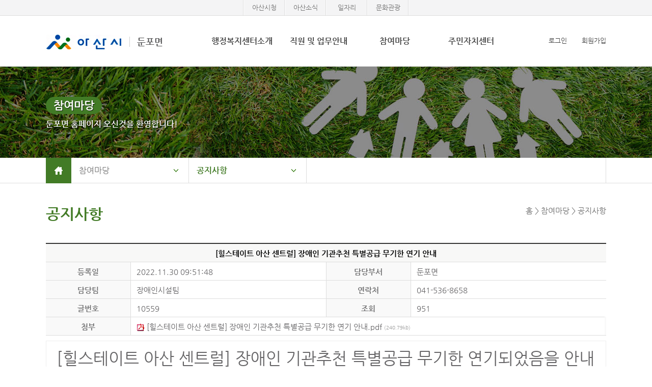

--- FILE ---
content_type: text/html;charset=UTF-8
request_url: https://www.asan.go.kr/town/dunpo/board/?tb_nm=notice&m_mode=view&pds_no=2022113009514869793&PageNo=1
body_size: 23957
content:


<!DOCTYPE html>
<html lang="ko" xml:lang="ko" >
<head>
<meta http-equiv="content-Type" content="text/html; charset=utf-8"/>
<meta http-equiv="X-UA-Compatible" content="IE=edge">
<meta name="viewport" content="width=device-width, initial-scale=1.0"> 

<title>[힐스테이트 아산 센트럴] 장애인 기관추천 특별공급 무기한 연기 안내 | 공지사항 | 아산시 둔포면</title>

<script src="/town/common/js/jquery-1.11.0.js"></script> 
<script   src="/town/common/js/CommonFunction.js"></script>
<script class="daum_roughmap_loader_script" src="/town/common/js/roughmapLoader.js"></script>
<script  src="/town/common/plugins/SmartEditor/js/HuskyEZCreator.js" ></script>
<script>
  (function(i,s,o,g,r,a,m){i['GoogleAnalyticsObject']=r;i[r]=i[r]||function(){
  (i[r].q=i[r].q||[]).push(arguments)},i[r].l=1*new Date();a=s.createElement(o),
  m=s.getElementsByTagName(o)[0];a.async=1;a.src=g;m.parentNode.insertBefore(a,m)
  })(window,document,'script','https://www.google-analytics.com/analytics.js','ga');

  ga('create', 'UA-75971986-1', 'auto');
  ga('send', 'pageview');

</script>

<link href="/town/common/css/builder.css" rel="stylesheet" type="text/css" />
<link href="/town/common/css/btns.css" rel="stylesheet" type="text/css" />


<link rel="stylesheet" type="text/css" href="/town/common/user/menu/slidebars.css">
<link rel="stylesheet" type="text/css" href="/town/common/user/css/common.css"  />



<style>
/*.visual{background-image: url('/town/common/user/img/town/visual_01.jpg');}*/
.tabNews h3.tabM01.on a{background-image: url('/town/common/user/img/town/tab1_on_06.gif');}
.tabNews h3.tabM02.on a{background-image: url('/town/common/user/img/town/tab2_on_06.gif');}
.tabNews .newsCont ul li a{background-image: url('/town/common/user/img/town/tab_li_06.gif');}
.tabNews a.plus {background-image: url('/town/common/user/img/town/tab_plus_06.gif');}
.local_nav > ul > li > a.open { background-image: url('/town/common/user/img/town/aro_open_06.gif') }
.subContent .st1{background-image: url('/town/common/user/img/town/st_06.png')}
.hisList dl,
.hisList dl dt{background-image: url('/town/common/user/img/town/his_d_06.gif')}

.markerList li.on span.bx,
.tabNews a.plus,
.tabNews h3.on,
.tabNews .newsCont{ border-color: #427B26;}
#article{ border-top-color: #427B26;}

.tabNews .newsCont ul li a:hover,
.tabNews h3.on a,
#gnb a.tm.on,
#gnb a.tm:hover,
#gnb li:hover  a.tm,
#gnb div.subnav a:hover,
#gnb div.subnav a.on,
/*.markerList li.on a span,*/
/*.visual #gatePole p b,*/
/*.subTop b,*/
.subPageTitle h2,
.subContent .st1,
table.classic.tone tbody th,
.local_nav > ul > li:last-child > a,
.local_nav_deps li a.now {color:#427B26; }

.local_nav_deps,
.subContent .st1{border-bottom-color: #427B26;}

.header .userBtn,
.header .sb_open,
#all_menu ul li h3,
.iconBox,
.local_nav a.loc_home,
.subTop p b,
table.classic.tone thead th,
.hisList dl dt em,
.visual #gatePole p b,
a.goTop{background-color: #427B26;} 

/*.subTop b{color:#55a92c}*/
</style>



<script src="/town/common/user/js/nav.js"></script>

<!--[if lt IE 9]>
<script src="/town/common/user/js/respond.src.js"></script>
<![endif]-->
<script src="/town/common/js/jquery-ui.js"></script>																
<link href="/town/common/css/jquery_cal_ui.css" rel="stylesheet" type="text/css" />
<script>
(function ($) {//
 
	$(function() {
		$( ".s_date" ).datepicker({
		showButtonPanel: true,
		dateFormat:"yy-mm-dd",
		changeMonth: true,
		changeYear: true,
		showOtherMonths: true,
		selectOtherMonths: false
		});

	$('.numChk').keyup(function(e) {
			$(this).val($(this).val().replace(/[^0-9,]/gi,""));
	 });

	$(".next_input").keyup (function () {
		$(this).val($(this).val().replace(/[^0-9,]/gi,""));
				var charLimit = $(this).attr("maxlength");
				if (this.value.length >= charLimit) {
						$(this).next().focus();
						return false;
				}
		});

	});

})(jQuery);

</script>
<!-- magnific-popup -->
<script src="/town/common/js/modal/jquery.magnific-popup.js"></script>
<link rel="stylesheet" href="/town/common/js/modal/magnific-popup.css"> 
<!-- magnific-popup -->
</head>
<body>

<script type="text/javascript">

	var token = '';

 	$(document).ready(function(){
		
 		if( token != '' ) {
 			
 			var policy = '';
 	 		if( policy != '' && policy != 'none' ) {
 	 			var objPolicy = JSON.parse( policy );
 	 			
 	 			var atmc_logout_yn = objPolicy.atmc_logout_yn;
 	 			var atmc_logout_time = objPolicy.atmc_logout_time;
 	 			var login_dup_yn = objPolicy.login_dup_yn;
 	 			
 	 			if( atmc_logout_yn == 'Y' ) {
 	 				fnAutoLogout( atmc_logout_time );
 	 			}

 	 			if( login_dup_yn == 'Y' ) {
 	 				fnLoginDupCheck();
 	 			}
 	 		}
 		}
	});

 	function fnAutoLogout( atmc_logout_time ) {
		$('#autologout').show();
			
		Countdown.start(atmc_logout_time, function() {
			procLogout();
			alert( '일정시간(' + atmc_logout_time + '분)동안 이용이 없어 자동로그아웃 되었습니다.' );
			location.href = '/passni/sso/spLogout.php';
		}, 'countdown');
	}

	function fnLoginDupCheck() {

		$.ajax({
			url: '/passni/sso/spUserCheck.php',
			type: 'post',
			data: '',
			dataType: 'text',
			async: false,
			success: function (responseData)
			{
				var data = responseData.trim();
				
				if( data != '' ) {
					procLogout();
					
					if( data == 'none' ) {
						alert( '로그아웃 되었습니다.' );
						
					} else {
						alert( '[' + data + '] IP에서 접속하여 로그아웃 되었습니다.' );
					}
					
					location.href = '/passni/sso/spLogout.php';
				}
			},
			error: function(xhr, error, thrown)
			{
				alert(xhr + '-' + error + '-' + thrown);
			}
		});
		
		return;
	}

	function procLogout() {
		$.ajax({
			url: '/passni/sso/spLogoutLog.php',
			type: 'post',
			async: false
		});
	}
	
	function fnLogin() {
		
		$('form[name=loginForm]').attr('action', '/passni/sso/spLogin.php').submit();
	}
	
	function fnLogout() {
		
		if( token != '' ) {
			if( confirm( '로그아웃 하시겠습니까?' ) ) {
				location.href = '/passni/sso/spLogout.php?sso_site_url=town&sso_site_url2=dunpo';
			}
		
		} else {
			alert( '로그인 이후 실행하여 주십시요.' );
		}
	}
	
	function fnSSO( url ) {
		
		if( token != '' ) {
			$('form[name=ssoForm]').attr('action', url).submit();
		
		} else {
			alert( '로그인 이후 실행하여 주십시요.' );
		}
	}

	function fnCSLogin( tar_agt_id, pni_token ) {
		
		executeClientSSO( tar_agt_id, pni_token, 'https://sso.asan.go.kr/sso/usr/client/login' );
	}

	function fnUserInfo() {
		
		location.href = 'userInfo.php';
	}
	
	function fnLoginCheck() {
		
		location.href = 'loginCheck.php';
	}
	
	function fnPolicyInfo() {
		
		location.href = 'policyInfo.php';
	}
	
	function fnAgentList() {
		
		location.href = 'agentList.php';
	}

	function fnPwdChange() {
		
		if( token != '' ) {
			var width = 800;
			var height = 490;
			
			var popid = window.open('', 'pop_change_pwd', 'width=' + width + ', height=' + height);
			
			$('#pname').val( 'loginAfter' );
			$('#link_type').val( 'pwChangePop' );
			
			$('form[name=selfPageForm]').attr('target', 'pop_change_pwd');
			$('form[name=selfPageForm]').attr('action', '/passni/sso/spSelfPage.php').submit();

			if ( popid )
			{
				popid.focus();
			}
		
		} else {
			alert( '로그인 이후 실행하여 주십시요.' );
		}
	}
	function fnLoginBeforeSelfPage( link_type ) {
		
		$('#pname').val( 'loginBefore' );
		$('#link_type').val( link_type );
		$('form[name=selfPageForm]').attr('action', '/passni/sso/spSelfPage.php').submit();
	}
	
	function fnLoginAfterSelfPage( link_type ) {
		
		$('#pname').val( 'loginAfter' );
		$('#link_type').val( link_type );
		$('form[name=selfPageForm]').attr('action', '/passni/sso/spSelfPage.php').submit();
	}
	
</script>

<form name="loginForm" id="loginForm" method="post" action="">
		<input type="hidden" name="sso_site_url" value="town" />	<!-- 추가 파라미터가 있을 경우 -->
		<input type="hidden" name="sso_site_url2" value="dunpo" />	<!-- 추가 파라미터가 있을 경우 -->
	</form>
	
	<form name="ssoForm" id="ssoForm" target="_blank" method="post" action="">
		<input type="hidden" name="pni_token" value="" />	<!-- 토큰 -->
	</form>
	
	<form name="selfPageForm" id="selfPageForm" method="post" action="">
		<input type="hidden" name="pname" id="pname" />
		<input type="hidden" name="link_type" id="link_type" />
	</form>


<div class="skip">
	<a href="#skip" onclick="document.getElementById('skip').tabIndex = -1;document.getElementById('skip').focus();return false;">메뉴건너뛰기</a>
</div>
<div class="pc" id="home">
	<div id="sb-site" >
		<div  class="container">		
			<div class="topBar  desk_o">
				<div class="topNav ">
					<a href="https://www.asan.go.kr/" target="_blank"  title="새창열림">아산시청</a>
					<a href="https://www.asan.go.kr/news/" target="_blank"  title="새창열림">아산소식</a>
					<a href="https://www.asan.go.kr/job/"  target="_blank"  title="새창열림">일자리</a>
					<a href="https://www.asan.go.kr/tour/"  target="_blank"  title="새창열림">문화관광</a>					
				</div>
			</div>
			<!-- header // -->
				
			<div class="header">
				<div class="head_wrap">
					<div class="head_body">
						<h1 class="topLogo" ><a href="/town/dunpo/"><img src="/town/common/user/img/common/top_logo.gif" alt="아산시"><span> 둔포면</span></a></h1>
						<div class="topUser desk_o">

																<a href="javascript:fnLogin();"  >로그인</a>
									<a href="javascript:fnLoginBeforeSelfPage( 'userRegist' );" >회원가입</a>	
													
										
						</div>
						<div class="frt  desk_x">
					
														<a   href="javascript:fnLogin();" class="userBtn" >로그인</a>
														<span  class="sb_open sb-toggle-right" >전체메뉴</span >
						
						</div>


						<div id="gnb" class="gnb">
							<ul>
													<li class="menu1">
								<h3><a href="/town/dunpo/node/?menu=010100" class="tm">행정복지센터소개</a></h3>
								<div class="subnav">
									<ul>
										<li><a href="/town/dunpo/node/?menu=010100">소개 및 연혁</a></li>
										<li><a href="/town/dunpo/node/?menu=010200">관내 기관 안내</a></li>
										<li><a href="/town/dunpo/node/?menu=010300">찾아오시는길</a></li>
									</ul>
								</div>
							</li>
							<li class="menu2">
								<h3><a href="/town/dunpo/node/?menu=020100" class="tm">직원 및 업무안내</a></h3>
								<div class="subnav">
									<ul>
										<li><a href="/town/dunpo/node/?menu=020100">직원 및 업무안내</a></li>
									</ul>
								</div>
							</li>
							<li class="menu3">
								<h3><a href="/town/dunpo/board/?tb_nm=notice" class="tm">참여마당</a></h3>
								<div class="subnav">
									<ul>
										<li><a href="/town/dunpo/board/?tb_nm=notice">공지사항</a></li>
										<li><a href="/town/dunpo/board/?tb_nm=data">마을소식</a></li>
																														<li><a href="/town/dunpo/board/?tb_nm=wanted">읍면동에 바란다</a></li>
									</ul>
								</div>
							</li>
							
							<li class="last">
								<h3>
								<!-- 										<a href="/town/dunpo/node/?menu=040100" class="tm">행정복지센터</a>
									 -->
									<a href="/town/dunpo/node/?menu=040100" class="tm">주민자치센터</a>
								</h3>
								<div class="subnav">
									<ul>										
										<li><a href="/town/dunpo/node/?menu=040100">주민자치센터 소개</a></li>
										<li><a href="/town/dunpo/board/?tb_nm=program">운영프로그램</a></li>
																					<li class="last1"><a href="/town/dunpo/board/?tb_nm=tbl_rac">주민자치회</a></li>
																			</ul>
								</div>
							</li>									

							</ul>
						</div><!-- end gnb -->						
					</div><!-- end head_body -->
				</div><!-- end head_wrap -->
				<div class="head_bg"></div>
				<script>	
				gnb();	
				</script>
			</div>			
			<!-- // header  end -->			
			<!-- contentArea// -->	
			<div class="contentArea" >
				<div class="subTop sub_3">
					<div class="wrapper">
						<p>
							<b>참여마당</b><br>
							둔포면 홈페이지 오신것을 환영합니다!
						</p>
					</div>
				</div>	
				<div class="locBar">
						
					<div class="local_nav wrapper ">
						<a href="/town/dunpo/" class="loc_home">홈</a>
						<ul class="locWrap">
							<li class="local_2deps ">
								<a href="javascript:;" class="open" title="공지사항 하위메뉴">참여마당<em class="hide">열기</em></a>
								<ul class="local_nav_deps" >
									<li><a href="/town/dunpo/node/?menu=010100" >사무소소개</a></li>
									<li><a href="/town/dunpo/node/?menu=020100" >직원 및 업무안내</a></li>
									<li><a href="/town/dunpo/board/?tb_nm=notice"  class="now">참여마당</a></li>
									<li><a href="/town/dunpo/node/?menu=040100" >
									<!-- 									행정복지센터
									 -->
									주민자치센터
									</a></li>
								</ul>
							</li>

							<li class="local_3deps">
								<a href="javascript:;" class="open" title="공지사항 하위메뉴">공지사항<em class="hide">열기</em></a>
								<ul class="local_nav_deps">
															
									
									<li><a href="/town/dunpo/board/?tb_nm=notice"  class="now">공지사항</a></li>
									<li><a href="/town/dunpo/board/?tb_nm=data" >마을소식</a></li>
																		<li><a href="/town/dunpo/board/?tb_nm=wanted" >읍면동에 바란다</a></li>
																									</ul>
							</li>
						</ul>									
					</div>
				</div>
				<div id="skip"></div>
				<div class="wrapper subContent">
					<div class="subPageTitle">
						<h2>공지사항</h2>
						<div class="subPageLocation">홈  &gt; 참여마당 &gt; 공지사항 </div>
					</div>

<div class="pageContent">
	<div class="bbs"><script language="javascript">
//〓〓〓〓〓〓〓〓〓〓〓〓〓〓〓〓〓〓〓〓〓〓〓〓〓〓〓〓〓〓〓〓〓〓〓〓〓〓〓〓〓〓〓〓〓〓〓〓〓〓〓〓〓〓〓〓〓〓〓〓〓〓〓〓〓〓〓〓〓〓〓〓
// 이미지 리사이징
//〓〓〓〓〓〓〓〓〓〓〓〓〓〓〓〓〓〓〓〓〓〓〓〓〓〓〓〓〓〓〓〓〓〓〓〓〓〓〓〓〓〓〓〓〓〓〓〓〓〓〓〓〓〓〓〓〓〓〓〓〓〓〓〓〓〓〓〓〓〓〓〓
function img_ReSize(img_id){
	var imgWidth =  document.getElementById("print_img_"+img_id).width

	if(imgWidth > 880){
		document.getElementById("print_img_"+img_id).width = 880;
	}
}
//〓〓〓〓〓〓〓〓〓〓〓〓〓〓〓〓〓〓〓〓〓〓〓〓〓〓〓〓〓〓〓〓〓〓〓〓〓〓〓〓〓〓〓〓〓〓〓〓〓〓〓〓〓〓〓〓〓〓〓〓〓〓〓〓〓〓〓〓〓〓〓〓
</script>

<div class="viewForm">
	<h3><span>[힐스테이트 아산 센트럴] 장애인 기관추천 특별공급 무기한 연기 안내</span></h3>
	<div class="articleTop">
		<dl class="part2">
						<dt>
				등록일
			</dt>
			<dd> 2022.11.30 09:51:48 </dd>

						<dt>
				담당부서
			</dt>
			<dd>둔포면</dd>
			
						<dt>
				담당팀
			</dt>
			<dd>장애인시설팀 </dd>
			
						<dt>
				연락처
			</dt>
			<dd>041-536-8658 </dd>
			
			<dt>
				글번호
			</dt>
			<dd> 10559 </dd>
			<dt>
				조회
			</dt>
			<dd> 951 </dd>



		<!--첨부-->
					<dt>
				첨부
			</dt>
			<dd class="wide">
							<a href="download.php?tb_nm=notice&m=1&idx_nm=pds_no&pds_no=2022113009514869793"><img src="/town/common/img/icon/icon_pdf.gif" border=0  align="absmiddle" alt="[힐스테이트 아산 센트럴] 장애인 기관추천 특별공급 무기한 연기 안내.pdf" > [힐스테이트 아산 센트럴] 장애인 기관추천 특별공급 무기한 연기 안내.pdf				<span class="stxt2">(240.79kb)</span></a> &nbsp;
							</dd>
				</dl>

	</div>

	<div class="articleBody">
		<div class="userContents">
		<p><span style="font-size: 24pt;">[힐스테이트 아산 센트럴] 장애인 기관추천 특별공급 무기한 연기되었음을 안내드립니다.</span>&nbsp;</p>		</div>
	</div>

		<div class='codeView01' style='background: rgb(255, 255, 255); margin: 5px 0px 0px; padding: 30px 30px 30px 260px; border: 1px solid rgb(219, 219, 219); border-image: none; color: rgb(41, 41, 41); font-size: 12px; font-weight: bold; position: relative;'><img style='left: 20px; top: 12%; width: auto; height: 54px; vertical-align: middle; position: absolute;' alt='공공누리 4유형' src='//www.kogl.or.kr/open/web/images/images_2014/codetype/new_img_opencode4.jpg'> 아산시에서 창작된 저작물은 공공누리 " 제4유형:출처표시+상업적 이용금지+변경금지 " 조건에 따라 이용할 수 있습니다.</div>
	<br>
	
	
		
	<div class="operator right">
				<span class="inputBtn"><a href="?tb_nm=notice&PageNo=1">목록</a></span> 
	</div>
</div>	</div>
</div>


				</div><!-- //sub e -->

				<!-- footer -->
				<a href="#home" class="goTop " title="위로가기">위로가기</a>

				<div class="footer ">
					<div class="wrapper">
						<div class="flt">
							
							<div class="footCopy">
								<p>
								(31403) 충남 아산시 둔포면 둔포면로33(둔포면 행정복지센터)<br>
TEL : 총무팀 041)537-3651 / 복지행정팀 041)537-3119 / <br>
         찾아가는보건복지팀 041)536-8422 / 민원팀 041)537-3618 / <br>
         산업개발팀 041)537-3122 | FAX : 041)537-3659<!-- (31512) 충남 아산시 시민로 456 아산시콜센터 1422-42  -->
								</p>
								<p>ⓒ ASAN-SI, ALL RIGHTS RESERVED. </p>
							</div>
						</div><!-- familySite -->
						<div class="familySite">
							<div  class="box_show_area" >
								<div class="btn_show" ><button>관련사이트<span>열기</span></button></div>
								<div  class="box_show" >
									<ul>
																							<li><a href="/town/yeomchi/" target="_blank"  title="새창열림">염치읍 </a></li>
																							<li><a href="/town/baebang/" target="_blank"  title="새창열림">배방읍 </a></li>
																							<li><a href="/town/songak/" target="_blank"  title="새창열림">송악면 </a></li>
																							<li><a href="/town/tangjeong/" target="_blank"  title="새창열림">탕정면 </a></li>
																							<li><a href="/town/eumbong/" target="_blank"  title="새창열림">음봉면 </a></li>
																							<li><a href="/town/dunpo/" target="_blank"  title="새창열림">둔포면 </a></li>
																							<li><a href="/town/youngin/" target="_blank"  title="새창열림">영인면 </a></li>
																							<li><a href="/town/inju/" target="_blank"  title="새창열림">인주면 </a></li>
																							<li><a href="/town/seonjang/" target="_blank"  title="새창열림">선장면 </a></li>
																							<li><a href="/town/dogo/" target="_blank"  title="새창열림">도고면 </a></li>
																							<li><a href="/town/sinchang/" target="_blank"  title="새창열림">신창면 </a></li>
																							<li><a href="/town/onyang1/" target="_blank"  title="새창열림">온양1동 </a></li>
																							<li><a href="/town/onyang2/" target="_blank"  title="새창열림">온양2동 </a></li>
																							<li><a href="/town/onyang3/" target="_blank"  title="새창열림">온양3동 </a></li>
																							<li><a href="/town/onyang4/" target="_blank"  title="새창열림">온양4동 </a></li>
																							<li><a href="/town/onyang5/" target="_blank"  title="새창열림">온양5동 </a></li>
																							<li><a href="/town/onyang6/" target="_blank"  title="새창열림">온양6동 </a></li>
											 
									</ul>
								</div>
							</div>
						</div><!-- familySite end -->
					</div>
				</div><!-- // footer  end -->
			</div><!-- // contentArea  end -->
		</div><!-- //container end -->
	</div><!-- //sb-site end -->	
	<div class="skip">
		<a href="#skip" >메뉴건너뛰기</a>
	</div>
	<div class="sb-slidebar sb-right" aria-hidden="true" >
		<div id="all_menu">
			<div class="all_menu_top">
								<a   href="https://www.asan.go.kr/town/dunpo/user/?m_mode=login" class="topOut in" >로그인</a>
								<span class="sb-close" title="닫기">닫기</span>
			</div>
			<div class="topNav ">
				<a href="http://www.asan.go.kr/" target="_blank"  title="새창열림">아산시청</a>
				<a href="http://www.asan.go.kr/news/" target="_blank"  title="새창열림">아산뉴스</a>
				<a href="http://www.asan.go.kr/job/"  target="_blank"  title="새창열림">일자리</a>
				<a href="http://www.asan.go.kr/culture/"  target="_blank"  title="새창열림">문화관광</a>					
			</div>
			<ul>	
				<li>
					<ul class="cols3 sns3">
					
															<li><a href="https://www.asan.go.kr/town/dunpo/user/?m_mode=login"  class="sns_1" >로그인</a></li>
									<li><a href="http://sso.asan.go.kr:8080/sso/user/im/imMember01.im?memberActionType=1&amp;SP_ID=asanHompNew&amp;SP_INIT_URL=http://www.asan.go.kr/town/dunpo/user/?m_mode=login" class="sns_3" >회원가입</a></li>
													
					</ul>
				</li>
											<li class="menu1">
								<h3><a href="/town/dunpo/node/?menu=010100" class="tm">행정복지센터소개</a></h3>
								<div class="subnav">
									<ul>
										<li><a href="/town/dunpo/node/?menu=010100">소개 및 연혁</a></li>
										<li><a href="/town/dunpo/node/?menu=010200">관내 기관 안내</a></li>
										<li><a href="/town/dunpo/node/?menu=010300">찾아오시는길</a></li>
									</ul>
								</div>
							</li>
							<li class="menu2">
								<h3><a href="/town/dunpo/node/?menu=020100" class="tm">직원 및 업무안내</a></h3>
								<div class="subnav">
									<ul>
										<li><a href="/town/dunpo/node/?menu=020100">직원 및 업무안내</a></li>
									</ul>
								</div>
							</li>
							<li class="menu3">
								<h3><a href="/town/dunpo/board/?tb_nm=notice" class="tm">참여마당</a></h3>
								<div class="subnav">
									<ul>
										<li><a href="/town/dunpo/board/?tb_nm=notice">공지사항</a></li>
										<li><a href="/town/dunpo/board/?tb_nm=data">마을소식</a></li>
																														<li><a href="/town/dunpo/board/?tb_nm=wanted">읍면동에 바란다</a></li>
									</ul>
								</div>
							</li>
							
							<li class="last">
								<h3>
								<!-- 										<a href="/town/dunpo/node/?menu=040100" class="tm">행정복지센터</a>
									 -->
									<a href="/town/dunpo/node/?menu=040100" class="tm">주민자치센터</a>
								</h3>
								<div class="subnav">
									<ul>										
										<li><a href="/town/dunpo/node/?menu=040100">주민자치센터 소개</a></li>
										<li><a href="/town/dunpo/board/?tb_nm=program">운영프로그램</a></li>
																					<li class="last1"><a href="/town/dunpo/board/?tb_nm=tbl_rac">주민자치회</a></li>
																			</ul>
								</div>
							</li>									
			</ul>

		</div>
	</div>


	<script src="/town/common/user/menu/slidebars.min.js"></script>
</div>
<script type="text/javascript" src="/town/common/js/countdown.js"></script>
<script type="text/javascript" src="/town/common/js/passninx-client-4.0.js"></script>
</body>
</html>

				
							
							
		

--- FILE ---
content_type: text/css
request_url: https://www.asan.go.kr/town/common/user/menu/slidebars.css
body_size: 2593
content:
/* Slidebars 0.10.2 (http://plugins.adchsm.me/slidebars/) written by Adam Smith (http://www.adchsm.me/) released under MIT License (http://plugins.adchsm.me/slidebars/license.txt) */

#sb-site,
.sb-site-container,
.sb-slidebar,
body,
html {
    margin: 0;
    padding: 0;
    -webkit-box-sizing: border-box;
    -moz-box-sizing: border-box;
    box-sizing: border-box
}
body,
html {
    width: 100%;
    /*overflow-x: hidden*/
}
html {
    height: 100%
}
body {
    min-height: 100%;
    height: auto;
    position: relative
}
html.sb-scroll-lock.sb-active:not(.sb-static) {
    overflow: hidden
}
#sb-site,
.sb-site-container {
    width: 100%;
    position: relative;
    z-index: 1;
    background-color: #fff
}
.sb-slidebar {
    height: 100%;
	overflow: hidden;
    overflow-y: auto;
    position: fixed;
    top: 0;
    z-index: 0;
    display: none;
    background-color: #252525;
    -webkit-transform: translate(0px);
	box-shadow: 10px 0 80px  30px rgba(0,0,0,0.4);
}
.sb-left {
    left: -2px
}
.sb-right {
    right: 0
}
.sb-slidebar.sb-static,
html.sb-static .sb-slidebar {
    position: absolute
}
.sb-slidebar.sb-active {
    display: block
}
.sb-style-overlay {
    z-index: 9999
}
.sb-momentum-scrolling {
    -webkit-overflow-scrolling: touch
}
.sb-slidebar {
    width: 30%
}
.sb-width-thin {
    width: 15%
}
.sb-width-wide {
    width: 45%
}
@media (max-width: 480px) {
    .sb-slidebar {
        width: 85%
    }
    .sb-width-thin {
        width: 55%
    }
    .sb-width-wide {
        width: 85%
    }
}
@media (min-width: 481px) {
    .sb-slidebar {
        width: 60%
    }
    .sb-width-thin {
        width: 40%
    }
    .sb-width-wide {
        width: 70%
    }
}
@media (min-width: 768px) {
    .sb-slidebar {
        width: 50%;
		position:absolute;
    }
    .sb-width-thin {
        width: 25%
    }
    .sb-width-wide {
        width: 55%
    }
}
@media (min-width: 992px) {
    .sb-slidebar {
        width: 50%
    }
    .sb-width-thin {
        width: 15%
    }
    .sb-width-wide {
        width: 45%
    }
}
@media (min-width: 1200px) {
    .sb-slidebar {
        width: 30%;

    }
    .sb-width-thin {
        width: 5%
    }
    .sb-width-wide {
        width: 35%
    }
}
#sb-site,
.sb-site-container,
.sb-slide,
.sb-slidebar {
    -webkit-transition: -webkit-transform 400ms ease;
    -moz-transition: -moz-transform 400ms ease;
    -o-transition: -o-transform 400ms ease;
    transition: transform 400ms ease;
    -webkit-transition-property: -webkit-transform, left, right;
    -webkit-backface-visibility: hidden
}
.sb-hide {
    display: none
}

--- FILE ---
content_type: text/css
request_url: https://www.asan.go.kr/town/common/user/css/layout.css
body_size: 38704
content:
@charset "utf-8";
/*.modal{display: none;}*/
body { background: #FFF; }
/*********
mobile y/N
**********/
.m_header { display: none; }
#all_menu { display: none; }
.pc { min-width: 1100px; }
/****************
common layout
***************/
.wrapper { margin: 0 auto; width: 100%; max-width: 1100px; }
.wrapper:after { content: ''; clear: both; display: block; }
/****************
common footer
***************/
a.goTop { width: 80px; height: 80px; border-radius: 50%; background: #03f url('../img/common/go_top.png') center no-repeat; position: fixed; bottom: 10px; right: 10px; cursor: pointer; display: none; text-indent: -999em; z-index: 999; }
.footer { position: relative; padding-bottom: 25px; margin-top: 0; padding-top: 25px; background-color: #2a2a2b; border-top: solid 1px #393939; }
.footer .footCopy p { color: #FFF; line-height: normal; font-size: 13px; padding-bottom: 5px; }
.footer .footCopy p:last-child { color: #CCC; text-transform: uppercase; font-size: 12px; }
.footer .footCopy .long span{display: block;margin-bottom: 10px;}
.familySite { position: relative; float: right; margin-top: 0px; line-height: 100%; }
.box_show_area { width: 245px; height: 38px; background-color: #fff; line-height: 100%; }
.box_show_area .btn_show { position: relative; display: block; cursor: pointer; z-index: 2; line-height: 38px; height: 38px; color: #222; padding-right: 40px; padding-left: 0px; }
.box_show_area .btn_show button { display: block; width: 208px; line-height: 38px; text-align: left; padding-left: 10px; }
.box_show_area .btn_show span { display: block; position: absolute; top: -1px; right: -1px; width: 38px; background: #000 url('../img/common/aro_up.gif') center 45% no-repeat; cursor: pointer; z-index: 7; line-height: 0px; height: 40px; text-indent: -999em; color: #FFF; }
.box_show_area .box_show { width: auto; height: auto; padding: 0 0; position: absolute; z-index: 1; bottom: 38px; left: 0; right: 0; display: none; border: solid 1px #CCC; border-bottom: none; }
.box_show_area .box_show ul { }
.box_show_area .box_show li { border-bottom: solid 1px #CCC; }
.box_show_area .box_show li a { padding-left: 8px; line-height: 37px; display: block; height: 37px; background: #f0f0f1; color: #676768; transition: all 0.25s ease-out; }
.box_show_area .box_show li a:hover { background: #fff; color: #000; }
/****************
topBar
***************/
.topBar { border-bottom: 1px solid #DDD; background-color: #f4f4f5; }
.topNav { overflow: hidden; margin: 0 auto; width: 324px; border-left: solid 1px #DDD; border-right: solid 1px #FFF; }
.topNav a { display: block; line-height: 30px; border-right: solid 1px #ddd; color: #767676; border-left: solid 1px #FFF; width: 79px; text-align: center; font-size: 0.867em; float: left; }
.topNav a:hover { color: #18b5d6; font-weight: 600; }
/****************
header
***************/
.header { height: 99px; background-color: #FFF; }
.header:after { display: block; clear: both; content: '' }
.header .frt { display: none; }
.topLogo { position: absolute; z-index: 40; top: 0; left: 0; }
.topLogo a { display: block; height: 99px; line-height: 99px; vertical-align: middle; }
.topLogo img { display: inline-block; text-align: left; font-size: 0; line-height: 99px; vertical-align: middle; }
.topLogo span { display: inline-block; vertical-align: middle; margin-left: 15px; padding-left: 14px; line-height: normal; font-size: 18px; font-weight: 600; color: #565657; border-left: 1px solid #cfcfcf; }
.topUser { position: absolute; top: 0; right: 0; z-index: 31; overflow: hidden; width: 185px; text-align: right; padding-top: 34px; }
.topUser a { display: inline-block; padding: 0 0 0 25px; line-height: 30px; color: #444; text-align: right; font-size: 13px; }
div.head_wrap { width: 100%; position: absolute; left: 0px; top: 31px; z-index: 28; height: 99px; min-width: 1100px; padding-top: 0px; }
div.head_body { margin: 0 auto; height: 99px; position: relative; width: 1100px; border: 0px solid #f00; }
div.head_bg { position: absolute; width: 100%; margin: 0px auto 0; z-index: 1; height: 0px; border-top: 0; left: 0; top: 130px; background: #fff; border-top: 1px solid #d0d0d0; border-bottom: none; }
div.head_bg.on { border-top: solid 1px #d0d0d0; border-bottom: solid 1px #ccc; background: #eee; background: rgba(245,245,245,0.95); box-shadow: 0 5px 5px rgba(0,0,0,0.3) }
#gnb { position: absolute; right: 0; left: 0px; top: 0; z-index: 30; height: 99px; padding-left: 310px; padding-right: 190px; overflow: visible; width: 600px; background: #FFF; border-bottom: 1px solid #d0d0d0; }
#gnb ul { padding: 0 0px; width: auto; }
#gnb ul.on { height: 242px; } /* menu + subnav */
#gnb li { display: block; }
#gnb ul.on li.menu1,
#gnb ul.on li.menu2,
#gnb ul.on li.menu3,
#gnb ul.on li.menu4,
#gnb ul.on li.last { height: 242px; }
#gnb li.menu1,
#gnb li.menu2,
#gnb li.menu3,
#gnb li.menu4,
#gnb li.last { float: left; position: relative; width: 25%; overflow: hidden; }
#gnb a.tm { display: block; height: 99px; color: #444; font-size: 16px; line-height: 99px; position: relative; text-align: center; font-weight: 600; padding: 0; }
#gnb a.tm.on,
#gnb a.tm:hover { color: #03f; }
#gnb div.subnav { display: none; position: absolute; top: 99px; left: 0px; z-index: 31; border-left: 0; bottom: 0; width: 100%; border-left: solid 1px #d0d0d0; height: auto; }
#gnb div.subnav ul { height: auto; padding-top: 10px; width: auto; text-align: center; }
#gnb div.subnav ul li { width: auto; float: none; height: auto; min-width: 100%; }
#gnb li.menu1 div.subnav { }
#gnb li.last div.subnav { border-right: solid 1px #d0d0d0; width: 148px; }
#gnb div.subnav a { line-height: 32px; display: block; font-size: 14px; height: 32px; color: #666; }
#gnb div.subnav a:hover,
#gnb div.subnav a.on { color: #03f; font-weight: bold; }
#gnb li:hover div.subnav { background: #FFF; }
#gnb li:hover a.tm { color: #03f; }
a.lnk { position: absolute; display: block; top: 0; left: 0; right: 0; bottom: 0; text-indent: -999em; }
a.lnk:focus { border: 1px solid #ff0; }
/****************
index
***************/
/* visual  */
.visual { height: 537px; background-color: #efefef; background-repeat: no-repeat; background-position: center 0; z-index: 0; }
.visual .wrapper { position: relative; height: 537px; z-index: 0; }
.visual #gate { display: none; }
.visual #gate img { display: none }
.visual #gatePole { width: 37.77%; background-color: #333; background-color: rgba(0,0,0,0.8); position: absolute; top: 0; left: 0; bottom: 0; z-index: 1; color: #FFF; }
.visual #gatePole i { display: block; margin: 121px auto 35px; background: url('../img/common/gate_icon.png') no-repeat center 0; width: 170px; height: 170px; }
.visual #gatePole p { font-size: 1.3em; color: #fff; text-align: center; padding: 0 30px; line-height: 150%; }
.visual #gatePole p b { display: inline-block; color: #FFF !important; padding: 0 7px; background-color: #03f; font-weight: 600; }
.visual #gatePole p em { display: inline-block; font-style: normal; background-color: #000; border-radius: 2.5em; font-size: 0.875em; margin-top: 10px; letter-spacing: -1.2px; padding: 0 10px; }
 @keyframes slideInFromLeft { 0% {
transform: translateX(-120%);
}
60% {
transform: translateX(5%);
}
100% {
transform: translateX(0);
}
}
.visual #gatePole { animation-duration: 0.5s; /* the duration of the animation */ animation-timing-function: ease-out; /* how the animation will behave */ animation-delay: 0s; /* how long to delay the animation from starting */ animation-iteration-count: 1; /* how many times the animation will play */ animation-name: slideInFromLeft; /* the name of the animation we defined above */ }
.mainWrap { padding: 19px 0; }
/* tabNews */
.tabNews { float: left; width: 530px; }
.tabNews { position: relative; overflow: hidden; padding-top: 58px; }
.tabNews h3 { position: absolute; top: 0px; left: 0; z-index: 2; font-weight: 600; border-top: 1px solid #d0d0d0; border-right: 1px solid #d0d0d0; border-left: 1px solid #d0d0d0; }
.tabNews h3 a { display: block; line-height: 57px; height: 57px; color: #606061; text-align: left; padding-left: 54px; width: 94px; font-size: 17px; background-repeat: no-repeat; background-position: 28px center; }
.tabNews h3.tabM01 a { background-image: url('../img/common/tab1_off.gif'); }
.tabNews h3.tabM02 a { background-image: url('../img/common/tab2_off.gif'); }
.tabNews h3.tabM01 { left: 0px; }
.tabNews h3.tabM02 { left: 150px; border-left: none; }
.tabNews h3.tabM02.on { margin-left: -1px; border-left-width: 1px; border-left-style: solid }
.tabNews h3.tabM02.on a { }
.tabNews h3.on { border-color: #03f; }
.tabNews h3.on a { color: #03f; font-weight: 600; border-bottom: solid 1px #FFF; }
.tabNews .newsCont { display: none; border-top: 1px solid #03f; padding-top: 12px; }
.tabNews .newsCont.first { display: block; }
.tabNews .newsCont ul li { position: relative; padding-right: 90px; line-height: 30px; }
.tabNews .newsCont ul li a { display: block; height: 30px; line-height: 30px; margin-right: 0px; overflow: hidden; white-space: nowrap; text-overflow: ellipsis; font-size: 1em; color: #767676; background-position: 2px center; background-repeat: no-repeat; padding-left: 13px; background-image: url('../img/common/tab_li.gif'); }
.tabNews .newsCont ul li span.date { display: block; position: absolute; right: 0; top: 50%; margin-top: -14px; text-align: right; font-size: 1em; }
.tabNews .newsCont li em { position: absolute; left: 0; display: block; width: 30px; height: 13px; top: 6px; line-height: 0; }
.tabNews .newsCont li em img { width: 100%; }
.tabNews .newsCont ul li.nothing { background: url('../img/common/icon_data_blank.gif') no-repeat 30% 50%; line-height: normal; padding: 0 0 0 40%; height: 178px; line-height: 178px; color: #767675; border: 1px solid #d9d9d8; }
.tabNews a.plus { display: block; position: absolute; top: 15px; right: 0; border: 1px solid #000; width: 24px; height: 24px; background-position: center; background-repeat: no-repeat; font-size: 0; text-indent: -999em; }
/* iconBox  */
.iconBox { float: right; width: 540px; height: 265px; overflow: hidden; }
.iconBox ul { overflow: hidden; margin: 20px 25px; }
.iconBox li { float: left; width: 25%; text-align: center; position: relative; }
.iconBox li .hLine { display: block; position: absolute; bottom: 0; left: 0; right: 0; background-color: #fff; opacity: 0.25; height: 1px; }
.iconBox li .vLine { display: block; position: absolute; top: 0; left: auto; bottom: 0; right: 0; background-color: #fff; opacity: 0.25; width: 1px; }
.iconBox li a { display: block; height: 113px; color: #f0f0f0; font-size: 13px; }
.iconBox li a:hover,
.iconBox li a:focus { color: #fff; font-weight: 600; }
.iconBox li a i { display: block; height: 85px; background-position: center 75%; background-repeat: no-repeat; transition: background-position 0.25s ease-out; }
.iconBox li a span { display: block; position: relative; top: 0; transition: top 0.25s ease-out; }
.iconBox li a:hover span,
.iconBox li a:focus span { top: -5px; }
.iconBox li a.i_1 i { background-image: url('../img/common/box-01.png'); }
.iconBox li a.i_2 i { background-image: url('../img/common/box-02.png'); }
.iconBox li a.i_3 i { background-image: url('../img/common/box-03.png'); }
.iconBox li a.i_4 i { background-image: url('../img/common/box-04.png'); }
.iconBox li a.i_5 i { background-image: url('../img/common/box-05.png'); }
.iconBox li a.i_6 i { background-image: url('../img/common/box-06.png'); }
.iconBox li a.i_7 i { background-image: url('../img/common/box-07.png'); }
.iconBox li a.i_8 i { background-image: url('../img/common/box-08.png'); }
.iconBox li a:hover i,
.iconBox li a:focus i { background-position: center 50%; }
/* marker  */
.markerBg { padding: 32px 0 12px; background-color: #f2f2f3; }
.markerBg h3 { font-weight: 600; color: #4f4f4f; text-align: center; font-size: 18px; padding-bottom: 27px; }
.markerList { overflow: hidden; }
.markerList li { position: relative; float: left; overflow: hidden; width: 10%; height: 85px; background: url('../img/common/line.gif') 0 16px repeat-x }
.markerList li a { display: block; color: #6F6F6C; text-align: center; padding-top: 10px; height: 75px; font-size: 14px; }
.markerList li.on a,
.markerList li a:hover,
.markerList li a:focus { color: #000; font-weight: 600; }
.markerList li a span { display: block; position: relative; top: 0; transition: top 0.25s ease-out; }
.markerList li a:hover span,
.markerList li a:focus span { top: -5px; }
.markerList li a i { display: block; height: 14px; width: 14px; margin: 0 auto 10px; background-position: center 10px; background-repeat: no-repeat; position: relative; top: 0; transition: top 0.25s ease-out; background: url('../img/town/st_0.png') }
.markerList li a.m_01 i { background-image: url('../img/town/st_01.png'); }
.markerList li a.m_02 i { background-image: url('../img/town/st_02.png'); }
.markerList li a.m_03 i { background-image: url('../img/town/st_03.png'); }
.markerList li a.m_04 i { background-image: url('../img/town/st_04.png'); }
.markerList li a.m_05 i { background-image: url('../img/town/st_05.png'); }
.markerList li a.m_06 i { background-image: url('../img/town/st_06.png'); }
.markerList li a.m_07 i { background-image: url('../img/town/st_07.png'); }
.markerList li a.m_08 i { background-image: url('../img/town/st_08.png'); }
.markerList li a.m_09 i { background-image: url('../img/town/st_09.png'); }
.markerList li a.m_10 i { background-image: url('../img/town/st_10.png'); }
.markerList li a.m_11 i { background-image: url('../img/town/st_11.png'); }
.markerList li a.m_12 i { background-image: url('../img/town/st_12.png'); }
.markerList li a.m_13 i { background-image: url('../img/town/st_13.png'); }
.markerList li a.m_14 i { background-image: url('../img/town/st_14.png'); }
.markerList li a.m_15 i { background-image: url('../img/town/st_15.png'); }
.markerList li a.m_16 i { background-image: url('../img/town/st_16.png'); }
.markerList li a.m_17 i { background-image: url('../img/town/st_17.png'); }
.markerList li a:hover i,
.markerList li a:focus i { top: -7px; }
/*.markerList li.on a i{background-image: url('../img/town/st_0.png');top:-8px}*/

.markerList li span.bx { display: none; position: absolute; top: 0; left: 10%; right: 10%; height: 58px; background-color: #FFF; border: 1px solid #fb7000; }
.markerList li.on span.bx { display: block; }
/***********
sub
***********/
.subTop { height: 180px; background-repeat: no-repeat; background-position: center 0; }
.subTop p { padding-top: 60px; line-height: normal; color: #fff; font-size: 16px; text-shadow: 1px 1px 1px rgba(0,0,0,0.7); font-weight: 600; }
.subTop p b { display: inline-block; font-size: 22px; padding: 6px 15px; font-weight: 600; border-radius: 2.5em; text-align: center; margin-bottom: 10px; letter-spacing: -1px; color: #FFF !important; line-height: 100%; }
.subTop.sub_1 { background-image: url('../img/common/sub_top_bg_01.jpg') }
.subTop.sub_2 { background-image: url('../img/common/sub_top_bg_02.jpg') }
.subTop.sub_3 { background-image: url('../img/common/sub_top_bg_03.jpg') }
.subTop.sub_4 { background-image: url('../img/common/sub_top_bg_04.jpg') }
/************
location
**************/
.locBar { z-index: 15; border-bottom: 1px solid #ddd; }
.local_nav { margin: 0 auto; z-index: 15; position: relative; padding-left: 50px; background-color: #fff; width: 1050px; }
.local_nav > ul.locWrap { border-right: 1px solid #ddd; }
.local_nav > ul > li { float: left; position: relative; height: 49px; padding: 0px; border-right: solid 1px #ddd; }
.local_nav > ul > li.local_2deps { width: 230px; }
.local_nav > ul > li.local_3deps { width: 230px; }
.local_nav > ul > li:first-child { padding-left: 0; background: none }
.local_nav > ul:after { display: block; content: ""; clear: both; }
.local_nav > ul > li > span,
.local_nav > ul > li > a { display: block; line-height: 49px; height: 49px; padding: 0 0 0 15px; font-size: 1.067em; }
.local_nav > ul > li > a.open { display: block; width: auto; padding-right: 0; position: relative; color: #757575; z-index: 15; background: url('../img/common/loc_aro.gif') no-repeat 91% center }
.local_nav > ul > li:last-child > a { font-weight: 600; color: #03f; }
.local_nav_deps { display: none; min-width: auto; position: absolute; left: -1px; top: 49px; border: 1px solid #ddd; border-top: 0; border-bottom: #03f solid 1px; background: #f5f5f6; right: -1px; padding: 0; }
.local_nav_deps li { border-top: solid 1px #ddd; }
.local_nav_deps li a { padding-left: 15px; display: block; line-height: 40px; color: #222; white-space: nowrap; font-size: 1.0em; transition: color 0.25s ease-out; }
.local_nav_deps li a:hover,
.local_nav_deps li a:focus { text-decoration: none; color: #000; background-color: #fff; }
.local_nav_deps li a.now { font-weight: 600; color: #03f; }
.local_nav a.loc_home { padding: 0; text-indent: -999em; font-size: 0; display: block; background: url('../img/common/loc_home.png') center no-repeat; position: absolute; top: 0; right: auto; left: 0; bottom: -1px; width: 50px; height: 50px; background-color: #03f; color: #FFF; }
/************
subContent
**************/
.subContent { padding: 45px 0; min-height: 850px; color: #666567 }
.subPageTitle { position: relative; overflow: hidden; height: 32px; margin-bottom: 35px; }
.subPageTitle h2 { color: #03f; font-weight: 600; font-size: 30px; float: left; width: 40%; line-height: 100%; }
.subPageLocation { float: right; width: 60%; text-align: right; color: #6f6f6f; }
/* fontSizer */
#fontSizer {/*position:absolute;top:120px;overflow:hidden;width:40px;right:0;*/ float: right; width: 135px; }
#fontSizer a { display: block; float: left; height: 40px; width: 40px; text-indent: -999em; font-size: 0; margin-left: 5px; }
#fontSizer a img { width: 100%; }
/************
pageContent
**************/
.pageContent { overflow: hidden; }
.subContent .st1 { color: #03f; font-size: 20px; background-position: 2px 4px; background-repeat: no-repeat; background-image: url('../img/town/st_01.png'); padding-left: 25px; border-bottom: 1px solid #03f; height: 34px; margin-top: 10px; margin-bottom: 10px; clear: both; }
.subContent .st1.mb { margin-bottom: 0; border-bottom: none; }
.subContent .st2 { color: #404041; background-position: 0px 12px; background-repeat: no-repeat; background-image: url('../img/common/st2.gif'); padding: 7px 0 15px 20px; font-size: 18px; }
.subContent .conHalf { width: 49%; }
.subContent .list li { padding-left: 14px; background: url('../img/common/list_li.gif') 0 9px no-repeat; }
.subContent .list li,
.subContent .pageContent p { line-height: 180%; padding-bottom: 7px; }
.subContent .lineBox_txt { background-color: #fafafb; padding: 25px 27px 24px 30px; border: 1px solid #dcdcdd; }
.subContent .lineBox_txt p { line-height: 185%; padding-bottom: 0; }
.hisList { overflow: hidden; padding: 30px 26px 0; margin-bottom: -40px; }
.hisList dl { overflow: hidden; width: 432px; padding-right: 0; padding-left: 130px; clear: both; position: relative; min-height: 130px; background: url('../img/common/his_d.gif') 39px 0 repeat-y; background-position: 39px 0; margin-left: 482px; }
.hisList dl dt { position: absolute; top: 0; width: 130px; right: auto; left: 0; font-style: normal; height: 130px; background: url('../img/common/his_d.gif') 0 40px repeat-x; }
.hisList dl dt em { display: block; font-style: normal; position: relative; border-radius: 50%; text-align: center; margin: 0 auto 0 0; color: #FFF; font-weight: 600; width: 80px; height: 80px; line-height: 80px; background-color: #03f; font-size: 18px; }
.hisList dl dd { width: 400px; border-radius: 7px; border: 1px solid #dededd; background-color: #f7f7f8; min-height: 25px; padding: 25px 15px; line-height: 25px; text-align: left; }
/*.hisList dl.odd{padding-right:0;padding-left: 130px;background-position: 39px 0;margin-left: 482px;}
.hisList dl.odd dt{right: auto;left: 0;}
.hisList dl.odd dt em{margin: 0  auto 0 0;}
.hisList dl.odd dd{text-align: left;}
*/
.hisList dl.evn { padding-right: 130px; padding-left: 0; background-position: 521px 0; margin-left: 0; }
.hisList dl.evn dt { left: auto; right: 0; }
.hisList dl.evn dt em { margin: 0 0 0 auto; }
.hisList dl.evn dd { text-align: right; }
.hisList dl dt.day em { width: 80px; height: 58px; padding-top: 22px; line-height: normal; text-indent: -2px; }
.hisList dl dt.day em span { font-size: 0.785em; display: block; text-indent: 2px; }
.hisList dl dt em.text { font-size: 15px; }
.contactMap { margin: 20px 0 15px; border: 1px solid #dcdcdd; padding: 9px; }
/* table.classic */
table.classic { border: 0; border-collapse: collapse; width: 100%; border-top: solid 1px #d1d1d1; background-color: #fff; ; }
table.classic td,
table.classic th { border: 0; border-bottom: solid 1px #d1d1d1; border-left: solid 1px #d1d1d1; padding: 8px 0; text-align: center; line-height: 155%; vertical-align: middle; font-size: 1em; height: auto; word-wrap: break-word; word-break: break-all; }
table.classic thead th { background: #f3f3f4; font-weight: 600; }
table.classic thead th.first { border-left: none; }
table.classic tbody td.first { border-left: none }
table.classic tbody th { font-weight: 600; background: #f8f8f9; border-left: none; }
table.classic th.left { padding-left: 9px; text-align: left }
table.classic td.left { vertical-align: top; padding-left: 3%; text-align: left }
.colum3 .w1 { width: 50%; }
.colum3 .w2 { width: 25%; }
.colum4 .w1 { width: 55%; }
.colum4 .w2 { width: 16%; }
.colum4 .w3 { width: 14.5%; }
.colum5 .w1 { width: 44%; }
.colum5 .w2 { width: 20%; }
.colum5 .w3 { width: 12%; }
table.tdLeft tbody th,
table.tdLeft tbody td { text-align: left; padding-left: 2.4%; }
table.tone { border-top: 0; }
table.tone td,
table.tone th { padding: 12px 0 11px; line-height: 145%; }
table.tone thead th { background: #03f; color: #FFF; border-color: #FFF; }
table.tone tbody th { background: #f5f5f5; color: #03f; }
table.multiTh.tone thead th { padding: 4px 0; font-size: 13px; }
table.multiTh.tone thead td { padding: 3px 0; background-color: #aaa; border-color: #FFF; color: #fff; font-size: 13px; }
table.multiTh.tone tbody th { text-align: left; padding-left: 5%; }
/***********
공공누리마크
************/
.openNuri { border-top: 0px double #ccc; background-color: #FFF; padding: 0; text-align: left; overflow: hidden; }
.openNuri p { float: left; line-height: 1.3 !important; padding-top: 20px; font-size: 13px; color: #555; }
.openNuri img { float: left; display: block; margin-right: 10px; }


/* [responsive] ****************************************/

@media all and (max-width:1024px) {/* ipad 1024 이하 */
/**************
mobile frame
****************/
.container { margin: 0 auto; background: #fff; padding: 0; box-shadow: 4px 0 75px 5px rgba(0,0,0,0.30); }
.contentArea { padding: 0px; min-height: 0; height: auto !important; height: 0; overflow: hidden; }
.pc { max-width: 768px; min-width: 768px; width: 768px; margin: 0 auto; position: relative; }
.sb-slidebar { position: absolute; }
html { width: 100%; overflow-x: hidden }
html,
body { height: 100% }
html,
body { position: relative; height: 100%; }
/***********
common
************/
body { background: #fff; font-size: 1em }
.wrapper { margin: 0 auto; width: auto; max-width: 100%; }
/****************
footer
***************/
a.goTop { width: 45px; height: 45px; bottom: 20px; right: 6px; background-size: 45px; }
.footer { background-color: #2a2a2a; padding: 3.4%; margin-top: 0; }
.footer .flt { float: none; text-align: center; }
.footer .footCopy p { font-size: 0.815em; color: #eee; }
.footer .footCopy p:last-child { font-size: 0.785em }
.familySite { display: none; }
.footer .footCopy .long span br{display: none;}
/****************
header
***************/
.topMenu,
.topBar,
div.head_bg,
div.head_bg.on,
#gnb { display: none; }
.header { position: relative; height: 71px; padding: 0; }
.topLogo { float: left; margin-left: 0; width: auto; line-height: 71px; background-color: #FFF; }
.topLogo a { height: 71px; line-height: 71px; padding-left: 10%; overflow: hidden; }
.topLogo img { height: 29px; line-height: 71px; }
.topLogo span { font-size: 1em; }
.topLogo span { display: inline-block; vertical-align: middle; margin-left: 9px; padding-left: 10px; }
.header .frt { float: right; overflow: hidden; width: auto; padding: 13px 9px 13px 0; position: relative; right: 0; display: block; }
.header .userBtn,
.header .sb_open { float: left; display: block; width: 45px; height: 45px; cursor: pointer; background-repeat: no-repeat; background-position: center; background-color: #03f; font-size: 0; text-indent: -999em; }
.header .userBtn { margin-right: 7px; background-image: url('../img/common/m_top_user.png'); }
.header .sb_open { background-image: url('../img/common/m_top_menu.gif'); }
div.head_wrap { display: inline; width: auto; position: static; height: auto; min-width: 100%; }
div.head_body { display: inline; margin: 0; height: auto; position: static; width: auto; }
/********
all_menu
***********/
#all_menu { display: block; }
/*#all_menu h2.sb-close { overflow: hidden; display:block; height:70px;line-height: 70px; background:#f0f1f1 ;padding-right: 20px;text-align: right;}
#all_menu h2.sb-close img{vertical-align: middle;}
*/
#all_menu .topNav { overflow: hidden; margin: 0 auto; width: auto; border-left: 0; border-right: 0; border-top: solid 1px #c2c2c3; color: #333; text-align: center; padding-left: 0px; }
#all_menu .topNav { background: linear-gradient(to bottom, #ffffff 0%, #f6f6f6 47%, #ededed 100%); /* W3C, IE10+, FF16+, Chrome26+, Opera12+, Safari7+ */ }
#all_menu .topNav a { display: inline-block; line-height: 34px; color: #575758; border-left: 0; width: auto; padding: 0 7px; font-size: 0.815em; letter-spacing: -1px; float: none; }
#all_menu .topNav a:first-child { border-left: 1px solid #DDD; }
#all_menu ul { text-align: left; padding-bottom: 0; background: #252525; }
#all_menu ul li h3 { display: block; background: #03f; color: #fff; }
#all_menu ul li h3 a { color: #fff; font-size: 0.875em; padding-left: 14px; display: block; height: 33px; line-height: 33px; font-weight: 400; }
#all_menu ul li ul { overflow: hidden; padding-right: 0; margin-bottom: 0px; padding: 0; margin-right: -1%; }
#all_menu ul li ul li { background-color: #252525; border-right: 1px solid #373738; float: left; width: 49.5%; display: block; border-bottom: solid 1px #383839; }
#all_menu ul li ul li a { display: block; height: 40px; line-height: 39px; color: #ccc; text-decoration: none; padding-left: 14px; font-size: 0.938em; font-weight: 300; }
#all_menu ul li ul li.long { float: none; width: 100%; clear: both }
#all_menu ul li ul li a.on,
#all_menu ul li ul li a:active,
#all_menu ul li ul li a:hover { color: #FFF; background-color: #303031 }
#all_menu ul li ul.cols3 li { width: 50%; box-sizing: border-box; }
#all_menu ul li ul.cols3.sns3 li a { text-align: center; font-size: 0.875em; padding-left: 0; color: #FFF; background-color: #4f4f4f; }
#all_menu .all_menu_top { overflow: hidden; height: 40px; line-height: 40px; background: #FFF; padding: 15px 15px; padding-left: 20px; }
#all_menu .all_menu_top a.topOut { display: inline-block; height: 40px; line-height: 40px; width: auto; padding: 0 5px 0 33px; background-position: 0 50%; background-repeat: no-repeat; vertical-align: middle; font-size: 0; text-indent: -999em; background-image: url('../img/common/m_top_logout.gif'); }
#all_menu span.sb-close { background: url('../img/common/m_top_close.gif') no-repeat center; height: 38px; width: 38px; text-align: center; float: right; display: block; vertical-align: middle; text-indent: -999em; font-size: 0; }
/****************
index
***************/
/* visual  */
.visual { height: 330px; background-size: auto 100%; }
.visual .wrapper { height: 330px; }
.visual #gate { display: none; }
.visual #gatePole i { margin: 18% auto 13%; background-size: 100%; width: 102px; height: 102px; }
.visual #gatePole p { font-size: 0.936em; color: #fff; text-align: center; padding: 0; line-height: 135%; }
.visual #gatePole p b {/*display: block;*/ font-weight: 400; padding-bottom: 0; display: inline; }
.visual #gatePole p em { padding-top: 4px; }
.mainWrap { padding: 15px 10px; }
/* tabNews */
.tabNews { float: none; width: auto; padding-top: 46px; margin-bottom: 20px; }
.tabNews h3 a { line-height: 45px; height: 45px; padding-left: 54px; width: 94px; font-size: 1em; background-repeat: no-repeat; background-position: 28px center; }
.tabNews a.plus { top: 5px; }
/* iconBox  */
.iconBox { float: none; width: auto; height: auto; overflow: hidden; }
.iconBox ul { overflow: hidden; margin: 10px; }
.iconBox li a { font-size: 0.875em; }
.iconBox li a i { display: block; }
/* marker  */
.markerBg { padding: 30px 0 12px; }
.markerBg h3 { font-size: 1em; padding-bottom: 20px; }
.markerList li a { font-size: 0.875em; }
/****************
sub
***************/
.subTop { height: 120px; background-size: auto 100%; }
.subTop p { padding-top: 43px; font-size: 0.875em; padding-left: 2.5%; }
.subTop p b { font-size: 1.2em; }
.subContent { padding: 25px 2.9%; min-height: 450px; }
.subPageTitle { height: auto; margin-bottom: 2.5%; }
.subPageTitle h2 { font-size: 1.725em; float: none; width: auto; line-height: normal; padding-bottom: 6px; }
.subPageLocation { float: none; width: auto; text-align: left; font-size: 0.785em; }
.subContent .conHalf { width: auto; float: none; }
.hisList { overflow: hidden; padding: 15px 0 0; margin-bottom: -45px; }
.hisList dl { margin-left: 0; }
.hisList dl,
.hisList dl dd { width: auto; }
.hisList dl.evn { padding-right: 0; padding-left: 130px; background-position: 39px 0; margin-left: 0; }
.hisList dl.evn dt { left: 0; right: auto; }
.hisList dl.evn dt em { margin: 0 auto 0 0; }
.hisList dl.evn dd { text-align: left; }
.contactMap iframe { width: 99.9%; height: 400px; }
.contactMap .root_daum_roughmap { width: 99.99% !important; overflow: hidden; }
.contactMap .wrap_map { height: 400px !important; overflow: hidden; }
table.tone td,
table.tone th { padding: 7px 0 6px; line-height: 140%; font-size: 0.875em; }
}
@media all and (max-width:768px) {/* ipad 768px 세로 이하 */
.container { margin: 0 auto; background: #fff; padding: 0; }
.pc { max-width: 100%; min-width: 100%; width: auto; }
.local_nav { padding-left: 40px; width: auto; }
.local_nav > ul.locWrap { border-right: 0; }
.local_nav > ul > li { height: 40px; box-sizing: border-box; }
.local_nav > ul > li.local_2deps { width: 49%; }
.local_nav > ul > li.local_3deps { width: 51%; border-right: 0; }
.local_nav > ul > li > span,
.local_nav > ul > li > a { line-height: 40px; height: 40px; padding: 0 0 0 10px; font-size: 0.875em; }
.local_nav > ul > li > a.open { display: block; width: auto; padding-right: 0; position: relative; color: #757575; z-index: 15; background: url('../img/common/loc_aro.gif') no-repeat 91% center }
.local_nav_deps { top: 40px; }
.local_nav_deps li a { padding-left: 10px; line-height: 36px; font-size: 0.875em; }
.local_nav a.loc_home { width: 40px; height: 41px; }
.openNuri { padding: 10px 0; }
.openNuri p { float: none; line-height: normal; font-size: 11px; padding-top: 10px; }
.openNuri img { display: block; float: none; margin-right: 0 }
}
@media all and (max-width:667px) {/* 모바일 가로 이하 (ipad 768 세로 이하는 아님)*/
.contactMap .wrap_map { height: 360px !important; overflow: hidden; }
}
@media all and (max-width:568px) {
/* visual  */
.visual #gatePole { width: 50.5%; }
.markerList li { width: 20%; height: 75px; }
.markerList li a { font-size: 0.8em; letter-spacing: -1px; }
.mainWrap { padding: 3% 2.8%; }
.tabNews h3 a { padding-left: 35px; width: 70px; background-position: 13px center; font-size: 0.936em; }
.tabNews h3.tabM02 { left: 107px; }
.seeker input.inputTxt { display: block !important; width: 95.3%; }
}
@media all and (max-width:450px) {
.header { height: 61px; }
.topLogo { line-height: 61px; width: 70%; }
.topLogo a { height: 61px; line-height: 61px; padding-left: 4%; overflow: hidden; }
.topLogo img { height: 29px; line-height: 61px; }
.topLogo span { font-size: 0.785em; }
.topLogo span { display: inline-block; vertical-align: middle; margin-left: 0; padding-left: 10px; border-left: none; }
.header .frt { float: right; overflow: hidden; width: auto; padding: 10px 5px 0 0; position: relative; right: 0; display: inline-block; }
.header .userBtn,
.header .sb_open { width: 40px; height: 40px; }
.header .userBtn { margin-right: 5px; background-image: url('../img/common/m_top_user.png'); background-size: 38px; }
.header .sb_open { background-image: url('../img/common/m_top_menu.gif'); }
#all_menu .all_menu_top { overflow: hidden; height: 41px; line-height: 41px; background: #FFF; padding: 10px 10px; padding-left: 20px; }
/* visual  */
.visual { height: auto; background-size: auto 100%; }
.visual .wrapper { height: auto; }
.visual #gate { display: block; position: relative; }
.visual #gate img { display: block; width: 100%; height: auto; }
.contactMap .wrap_map { height: 295px !important; overflow: hidden; }
}
@media all and (max-width:414px) { /* Iphone 6 Plus (414 x 736) 이하 */
.iconBox li a { letter-spacing: -1px; }
/* iconBox  */
.iconBox ul { overflow: hidden; margin: 0 }
.iconBox li a { display: block; height: 113px; color: #f0f0f0; font-size: 13px; }
.iconBox li a i { display: block; height: 85px; background-position: center 60% }
.iconBox li a:hover i { background-position: center 40%; }
.footer { padding: 2.5% 3%; font-family: 'Noto Sans KR'; }
.footer .flt { float: none; text-align: left; }
.footer .footCopy p { font-size: 0.75em; font-weight: 100; }
.footer .footCopy p:last-child { font-size: 0.675em; padding-top: 1%; }
.subPageTitle h2 { font-size: 1.5em; }
.subPageLocation { font-size: 0.714em; }
.subContent .st2 { background-position: 0px 10px; padding: 6px 0 13px 15px; font-size: 1em; }
.subContent .list li,
.subContent .pageContent p { line-height: 135%; padding-bottom: 5px; font-size: 0.875em; }
.subContent .lineBox_txt { background-color: #fafafb; padding: 3% 2.5% 3% 3.3%; border: 1px solid #dcdcdd; }
.subContent .lineBox_txt p { line-height: 140%; padding-bottom: 0; }
.pt40.clr.con0101 { padding-top: 10px; }
.hisList { overflow: hidden; padding: 15px 0 0; margin-bottom: 0; }
.hisList dl,
.hisList dl.evn { padding-left: 75px; min-height: 75px; background-position: 29px 0; padding-bottom: 10px; }
.hisList dl dt { position: absolute; top: 0; width: 75px; right: auto; left: 0; font-style: normal; height: 75px; background-position: 0 30px; }
.hisList dl dt em { width: 60px; height: 60px; line-height: 60px; font-size: 0.933em; text-indent: -2px; }
.hisList dl dd { padding: 15px 2% 15px 3%; line-height: 140%; font-size: 0.875em; }
.hisList dl dt.day em { width: 60px; height: 45px; padding-top: 15px; line-height: normal; text-indent: -3px; }
.hisList dl dt.day em span { font-size: 0.725em; text-indent: 1px; font-weight: normal; }
.hisList dl dt em.text { font-size: 0.75em; }
table.classic.tone th,
table.classic.tone td { font-weight: normal; font-size: 0.785em; }
table.classic.tone.colum4 tbody td { font-size: 0.75em; line-height: 133%; }
.colum4 .w1 { width: 50%; }
.colum4 .w2 { width: 19%; }
.colum4 .w3 { width: 16.5%; }
table.multiTh.tone tbody th { padding-left: 10px; letter-spacing: -0.75px; }
table.multiTh.tone thead td { font-size: 0.785em; }
}
@media all and (max-width:375px) { /* Iphone 6 (375 x 667) 이하 */
.topLogo img { height: 23px; }
.topLogo span { padding-left: 7px; }
#all_menu .topNav a { line-height: 30px; padding: 0 5px; font-size: 0.785em; font-family: 'Noto Sans KR'; }
#all_menu ul li { font-family: 'Noto Sans KR'; }
#all_menu ul li h3 a { font-size: 0.816em; padding-left: 12px; height: 28px; line-height: 28px; }
#all_menu ul li h4 { font-size: 0.8em; height: 27px; line-height: 27px; padding-left: 12px; }
#all_menu ul li ul li a { display: block; height: 32px; line-height: 32px; padding-left: 12px; font-size: 0.814em; }
#all_menu ul li ul.cols3.sns3 li a { font-size: 0.8em; }
.visual #gatePole i { width: 98px; height: 98px; }
.visual #gatePole p { font-size: 0.875em; }
.iconBox li a i { background-size: 38px auto; }
.tabNews .newsCont ul li.nothing { background-position: 23% 50%; font-size: 0.8em; }
}
@media all and (max-width:360px) { /* Galaxy S6 (360 x 640) 이하 */
#all_menu .topNav a { padding: 0 5px; font-size: 0.75em; }
}
@media all and (max-width:320px) {/* s2 iphone 4*/
#all_menu h2.sb-close { height: 38px; line-height: 38px; padding: 3.5% 0; padding-right: 10px; }
#all_menu h2.sb-close img { width: auto; height: 30px; }
#all_menu .topNav a { padding: 0 3px; font-size: 0.723em; }
.footer { padding: 2.0% 2.5%; }
.footer .footCopy p { font-size: 0.7em; }
.footer .footCopy p:last-child { padding-top: 0.45%; }
.visual #gatePole i { width: 90px; height: 90px; }
.visual #gatePole p { font-size: 0.785em; }
.visual #gatePole p b { padding-bottom: 5px; }
.iconBox li a { font-size: 11px; }
.markerList li a { font-size: 0.75em; }
}
.visual{position: relative;}
.visual .wrapper{z-index: 1;}
#bg_slider {position: absolute;top: 0;left: 0;right: 0;bottom: 0;z-index: 0;}
#bg_slider.swiper-container-vertical>.swiper-pagination-bullets{right: 50px;top: 49%;}
#bg_slider.swiper-container-vertical>.swiper-pagination-bullets .swiper-pagination-bullet{margin: 2px 0;width: 16px;height: 16px;position: relative;background: none;opacity: .85;transition:all .35s ease-out;}
#bg_slider.swiper-container-vertical>.swiper-pagination-bullets .swiper-pagination-bullet.swiper-pagination-bullet-active{background: none;background: none;opacity: 1;height: 50px;}
#bg_slider.swiper-container-vertical>.swiper-pagination-bullets .swiper-pagination-bullet::before{display: block;content:'' ;background: #fff;position: absolute;top: 0;left: 0;width: 10px;height: 10px;border-radius:5px;transition:all .35s ease-out; }
#bg_slider.swiper-container-vertical>.swiper-pagination-bullets .swiper-pagination-bullet.swiper-pagination-bullet-active::before{background: #DB3939;height: 40px;}
#bg_slider .swiper-slide{background-repeat: no-repeat;background-position: center 0;background-size:cover}
@media screen and (max-width:1024px) {
#bg_slider.swiper-container-vertical>.swiper-pagination-bullets{right: 1%;}
}

--- FILE ---
content_type: text/css
request_url: https://www.asan.go.kr/town/common/user/css/intro.css
body_size: 5746
content:
.introTop{height: 98px;text-align: center;}
h1.smartLogo{display: inline-block;text-align: center;background:  url('../img/intro/top_asan.gif') 0 center no-repeat;padding-left:165px;font-size: 24px;height: 68px;padding-top: 38px;font-weight: 600;color: #2f2f2f;} 

#mapTxt{text-align: center;padding: 35px 0 30px;font-size: 17px;}

.geoMap{border-bottom: 1px solid #d5d5d7;border-top: solid 1px #d5d5d7;background: url('../img/intro/bg_grid.gif') center 0 no-repeat;height: 1010px;}
.geo{text-align: center;width: 697px;height: 873px;margin:  0 auto;background:url('../img/intro/map.png') 0 0 no-repeat;position: relative;}
.geo img{display: none;}
.geoLinks{width: 697px;height: 873px;position: absolute;z-index: 10;border: 0px solid #f00;display: inline;top: 0;left: 0;right: 0;margin-top: 0px}
.geoLinks li{display: inline;position: absolute;top: 0;left: 0;width: auto;height: 50px;z-index: 10;}
.geoLinks li#spot_1{top: 307px;left: 330px;} /* 염치 */
.geoLinks li#spot_2{top: 520px;left: 522px;} /* 배방 */
.geoLinks li#spot_3{top: 629px;left: 376px;} /* 송악 */
.geoLinks li#spot_4{top: 335px;left: 546px;} /* 탕정 */
.geoLinks li#spot_5{top: 205px;left: 491px;} /* 음봉 */
.geoLinks li#spot_6{top: 46px;left: 466px;} /* 둔포 */
.geoLinks li#spot_7{top: 135px;left: 295px;} /* 영인 */
.geoLinks li#spot_8{top: 205px;left: 115px;} /* 인주 */
.geoLinks li#spot_9{top: 410px;left: 90px;} /* 선장 */
.geoLinks li#spot_10{top: 520px;left: 170px;} /* 도고 */
.geoLinks li#spot_11{top: 385px;left: 218px;} /* 신창 */
.geoLinks li#spot_12{top: 410px;left: 380px;} /* 온양1 */
.geoLinks li#spot_13{top: 455px;left: 385px;} /* 온양2 */
.geoLinks li#spot_14{top: 415px;left: 450px;} /* 온양3 */
.geoLinks li#spot_15{top: 432px;left: 317px;} /* 온양4 */
.geoLinks li#spot_16{top: 540px;left: 320px;} /* 온양5 */
.geoLinks li#spot_17{top: 520px;left: 424px;} /* 온양6 */

.geoLinks li a{display: block;height: 50px;position: relative;background-color: rgba(0,0,0,0.0);padding:  5px;}
.geoLinks li a i{display: block;height: 35px;background-position: center 45%;background-repeat: no-repeat;transition: background-position 0.25s ease-out;}
.geoLinks li a span{display: block;position: relative;top: 0;transition: top 0.25s ease-out;font-size: 13px;letter-spacing: -1px;}
.geoLinks li a:hover span{top: -5px;}
.geoLinks li a:hover i{background-position: center 0;}
.geoLinks li#spot_1 a i{background-image: url('../img/intro/po-01.png');}
.geoLinks li#spot_2 a i{background-image: url('../img/intro/po-02.png');}
.geoLinks li#spot_3 a i{background-image: url('../img/intro/po-03.png');}
.geoLinks li#spot_4 a i{background-image: url('../img/intro/po-04.png');}
.geoLinks li#spot_5 a i{background-image: url('../img/intro/po-05.png');}
.geoLinks li#spot_6 a i{background-image: url('../img/intro/po-06.png');}
.geoLinks li#spot_7 a i{background-image: url('../img/intro/po-07.png');}
.geoLinks li#spot_8 a i{background-image: url('../img/intro/po-08.png');}
.geoLinks li#spot_9 a i{background-image: url('../img/intro/po-09.png');}
.geoLinks li#spot_10 a i{background-image: url('../img/intro/po-10.png');}
.geoLinks li#spot_11 a i{background-image: url('../img/intro/po-11.png');}
.geoLinks li#spot_12 a i{background-image: url('../img/intro/po-12.png');}
.geoLinks li#spot_13 a i{background-image: url('../img/intro/po-13.png');}
.geoLinks li#spot_14 a i{background-image: url('../img/intro/po-14.png');}
.geoLinks li#spot_15 a i{background-image: url('../img/intro/po-15.png');}
.geoLinks li#spot_16 a i{background-image: url('../img/intro/po-16.png');}
.geoLinks li#spot_17 a i{background-image: url('../img/intro/po-17.png');}
.geoLinks li#spot_12 a,
.geoLinks li#spot_13 a{padding: 0;height: 45px;} /* 온양1,2 */
.geoLinks li#spot_12 a i,
.geoLinks li#spot_13 a i{height: 30px;} /* 온양1,2 */

/* [responsive] ****************************************/


@media all and (max-width:786px){
.introTop.wrapper{width: auto;padding-bottom: 10px;height: auto;}
h1.smartLogo{display: block;background:  url('../img/intro/top_asan.gif') center 10px no-repeat;padding-left: 0;font-size: 1em;height: auto;padding-top: 40px;text-align: center;background-size: auto 40px;}
h1.smartLogo span{display: block;padding-top: 15px;}
#mapTxt{text-align: center;padding: 20px 0 15px;font-size: 0.875em;line-height: 136%}


}
@media all and (max-width:697px){
.geoMap{border-bottom:none;border-top: solid 1px #d5d5d7;background: url('../img/intro/bg_grid.gif') center 0 no-repeat;height: auto;background-size:auto 110% ;padding: 0 2.5% 90px;}
.geo{text-align: center;width: auto;height:auto;margin:  0 auto;background:none;}

.geoLinks{width: auto;height: auto;position: static;overflow: hidden;display: block;}
.geoLinks li{display: block;position: static !important;top: auto !important;left: auto !important;width: 20%;height: auto;float: left;}
.geoLinks li a {background-color: #fff;border-radius: 5px;border: 1px solid #ccc;margin: 1px;}
.geoLinks li a i{display: block; background-size: auto 18px;transition: none}
.geoLinks li a span{font-size: 0.75em;transition: none}
.geoLinks li a:hover span{top: 0;}
.geoLinks li a:hover i{background-position: center 45%;}

.geoLinks li#spot_12 a,
.geoLinks li#spot_13 a{padding: 5px;height: 50px;} /* 온양1,2 */
.geoLinks li#spot_12 a i,
.geoLinks li#spot_13 a i{height: 35px;} /* 온양1,2 */


}
@media all and (max-width:450px){
}
@media all and (max-width:414px){
}
@media all and (max-width:375px){

#mapTxt{text-align: center;padding: 5% 0 4.5%;font-size:0.785em;;}

}
@media all and (max-width:360px){
}
@media all and (max-width:320px){
.geoLinks li a span{font-size: 0.70em;}

}

--- FILE ---
content_type: text/css
request_url: https://www.asan.go.kr/town/common/user/css/photo.css
body_size: 10978
content:
/********
 photo 
*********/
.list_tit {display: block;font-size: 16px;font-weight: normal;padding-bottom: 15px;color: #2f2f2f;}
.list_date{position: absolute;font-style: normal;top: 15px;left: 15px;width: 93px;height: 93px;display: block;border: 1px solid #d0d0d0;background-color: #f4f4f4;}
.list_date span{font-size: 13px;text-transform: uppercase;text-align: center;display: block;color: #707070;line-height: 120%;letter-spacing: 3px;font-family: 'verdana';}
.list_date span.day{color: #000;letter-spacing: 0px;font-size: 14px;text-indent: -4px;font-weight: 500;}
.list_date span.year{padding-top: 22px;}


.cast_List{width: auto;margin-left: -1.5%;}
.cast_List:after{clear: both;display: block;content: '';}
.cast_List li{float: left;width: 31.8%;margin-left:1.5%;position: relative;margin-bottom: 1.2%;}
.cast_List li.nothing{border: 1px solid #e1e1e1; padding: 0;height: auto;text-align: center;font-size: 1.65em;color: #676767;line-height: 400px;float: none;width: auto;}
.cast_List li a.lnk{z-index: 5;}

.cast_box{border: 1px solid #cfcfce;height: 278px;padding: 12px;}
.cast_img{border:0px solid #dcdcdd;height: 193px;background:#f4f4f5 url('../img/common/blank_noImg.gif') no-repeat 30px 120px;position: relative;overflow: hidden;font-size: 0;color: transparent;line-height: 0;}
.cast_img img{width: 100%;height: auto;min-height: 193px;}
.cast_wrap{position: relative;margin-top: 12px;padding-left: 82px;}
.cast_wrap .list_date{left: 0;top: 0;width: 69px;height: 69px;}
.cast_wrap .list_date span{letter-spacing: 1px;line-height: 110%;}
.cast_wrap .list_date span.year{padding-top: 14px;}
.cast_wrap .list_date span.day{letter-spacing: 0px;font-size: 13px;text-indent: -2px;}
.cast_wrap .list_tit {display: block;font-size: 15px;padding-bottom: 0;padding-top: 12px;}

.cast_box.video .cast_img{height: 180px}
.cast_box.video .cast_img img{width: 100%;height: 180px;min-height: 100%;}

/***********
pager
**************/
.pageContent .pager { text-align:center; padding:20px 0  ;}
.pageContent .pager ul { display:inline-block; padding:0; height:30px;overflow:hidden;text-align:center; }
.pageContent .pager li { display:inline-block; border:solid 1px #ccc; margin:0 1px; text-align:center;  font-size:12px ; list-style:none; padding:0px 6px 0 6px; vertical-align:top;;background:#FFF;  line-height:25px; height:25px; }
.pageContent .pager li a {line-height:normal; display:block;background:#FFF; line-height:25px; height:25px;padding:0 10px; margin:0 -6px  -10px }
.pageContent .pager li a:hover { background:#f8f8f8; color:#000;  }
.pageContent .pager li#present,
.pageContent .pager li#present:hover { background:#FFF; border:solid 1px #d50c0c; color:#FFF;  line-height:25px; height:25px;padding:0 4px; margin:0 1px  -10px  ;min-width:20px;color: #d50c0c;font-weight: 700 !important;}
.pageContent .pager li img {font-size:0; line-height:25px; margin:0 5px 0px 5px;display:inline;vertical-align: middle;}
.pageContent .pager li a img {display:inline-block;margin-left:0px;margin-right:0px;}



.pageContent  .seeker/*검색*/ { text-align:center; margin:0 auto 20px; background:#f7f7f8; padding:15px 0; border:solid 1px #ddd }
.pageContent  .seeker select#sltOption{vertical-align: top;padding: 2px;display: inline-block;}

.pageContent  .operator/*기능버튼*/ { text-align: right; padding-right:2px; padding-bottom:10px }
.pageContent  .inputTxt:hover,
.pageContent input.inputTxt:focus,
.pageContent textarea:hover,
.pageContent textarea:focus{ background-color: #ecf0f8; border:solid 1px #a8bdef; }
.pageContent textarea.inputTxt:hover,
.pageContent textarea.inputTxt:focus { background-color: #ecf0f8; border:solid 1px #a8bdef }
.pageContent input.inputTxt,
.pageContent a.inputTxt{ border:solid 1px #CCC !important; padding:3px; background-color: #fff; }


/*.article view */
#article{ position:relative;border: 1px solid #cecece;border-top-color:#03f;margin-bottom: 15px;}
#article .news_header {border-bottom:solid 1px #EEE; padding: 25px 35px 10px;overflow: hidden;}
#article .news_header h2  {font-size: 1.37em; color:#333;line-height: 140%;font-weight: 600;}
#article .news_header h2 a {color:#333;}
#article .date         { color:#686869;padding-top: 5px;}
#article .date span.bar {padding:0 6px 0 0; margin-left:5px; border-left:solid 1px #aaa; display:inline-block; height:10px;vertical-align: middle;}
#article .date 	em	{ font-style:normal; }

.pBtnWrap{padding-bottom: 10px;text-align: right;position: relative;float: right;margin-top: -55px;}
a.nvBtn{display: inline-block;padding: 0 12px;height:30px;line-height: 29px;font-weight: 400;border: 1px solid #cfcfcf;text-align: center;font-size: 14px;vertical-align: middle;background-color: #f5f5f6;}
a.nvBtn a img{font-size: 0;line-height: 0;margin-top: 10px;display: block;}

/*news_content */
#article .news_content  { font-size:1em; line-height:1.5em;  color:#222; word-break:break-all;  margin-bottom:20px;padding: 35px 34px 10px;}
#article .news_content .news_ph { text-align:center;}
#article .news_content .news_ph img{ margin:0 auto; }
#article .news_content img{display: block;border: 0;margin: 0 auto 10px;height: auto ;}





@media all and (max-width:1024px){

/***********
video 
***********/
.cast_List{margin-left: 0;}
.cast_List:after{clear: both;display: block;content: '';}
.cast_List li{float: none;width: 100%;margin-left:0;position: relative;margin-bottom: 1.2%;}
.cast_List li.nothing{font-size: 1.25em;}


.cast_box{height: auto;padding: 15px;position: relative;min-height: 98px;}
.cast_img{float: left;width: 160px;height: 98px;background:#f4f4f4 url('../img/common/blank_noImg.gif') no-repeat 10px 85%;background-size:45px auto ;}
.cast_img .btnStart{position: absolute;top: 0;left: 0;right: 0;bottom: 0;background:transparent url('../img/icon/btn_play.png') no-repeat  center;z-index: 2;}
.cast_img img{width: 100%;height: auto;min-height: 98px;}
.cast_wrap{margin-left: 180px;position: relative;margin-top: 0;padding-left: 0;height: auto;}
.cast_wrap .list_date{position: static;width: auto;height: auto;border: none;background: none;margin-bottom: 5px;}
.cast_wrap .list_date span{letter-spacing: 0;line-height: normal;display: inline;text-align: left;}
.cast_wrap .list_date span.year{padding-top:0;font-size:  0.938em;}
.cast_wrap .list_date span.day{letter-spacing: 0px;font-size: 0.938em;text-indent: 0;color: #707070;}
.cast_wrap .list_date span.yo{display: none;}
.cast_wrap .list_tit {font-size: 0.938em;padding-bottom: 0;padding-top: 0;line-height: normal;}

.cast_List li.first .cast_box{border: 1px solid #cfcfce;border-bottom:solid 2px #2682c5;height: auto;padding: 12px;min-height: 100%;}
.cast_List li.first .cast_img{float: none;border:1px solid #dcdcdd;margin: 0 auto;width: 391px;height: 238px;background:#f4f4f4 url('../img/common/blank_noImg.gif') no-repeat 30px 120px;position: relative;overflow: hidden;}

.cast_List li.first .cast_img img{width: 100%;height: auto;min-height: 238px;position: relative;}
.cast_List li.first .cast_wrap{float: none;position: relative;padding-left: 82px;height: 69px;margin :0 auto;width: 311px;;margin-top: 12px;}
.cast_List li.first .cast_wrap .list_date{position: absolute;left: 0;top: 0;width: 69px;height: 69px;border: 1px solid #cecece;background-color: #f4f4f4;}
.cast_List li.first .cast_wrap .list_date span{letter-spacing: 1px;line-height: 110%;display: block;text-align: center;}
.cast_List li.first .cast_wrap .list_date span.year{padding-top: 14px;font-size: 12px;}
.cast_List li.first .cast_wrap .list_date span.day{letter-spacing: 0px;font-size: 13px;text-indent: -2px;}
.cast_List li.first .cast_wrap .list_tit {display: block;font-size: 15px;padding-bottom: 0;padding-top: 12px;}


#article .news_header { padding:2.3% 2.5% 1%;}
#article .news_header h2  {font-size: 1.25em; line-height: normal;font-weight: 400;}
#article .date         {padding-top: 15px;font-size: 0.875em;}
#article .date span.bar {display: none;}
.pBtnWrap{padding-bottom: 0px;margin-top: -44px;}


/*news_content */
#article .news_content  { margin-bottom:10px;padding: 4% 2.5%;}
#article .news_content *{font-size: 1em !important;line-height: normal !important;}
#article .news_content img{font-size: 0 !important;line-height: 0 !important;display: block;border: 0;margin: 0 auto 10px;height: auto ;max-width:580px;max-height:390px}


}
@media all and (max-width:736px){
.pageContent .seeker/*검색*/ { margin:0 auto 12px; padding:10px;position: relative;}
.pageContent .seeker .inputDiv{display: block;position: relative;margin-left: 63px;margin-right: 60px;height: auto;height: auto;}
.pageContent .seeker input.inputTxt{ display: block !important;width: 99%; border:solid 1px #CCC !important; padding:2px !important; background-color: #fff; margin: 0;line-height: 24px;height: 24px;}

.pageContent .seeker .inputBtn{float: right;margin-top: -30px !important;height: auto !important;background: none;vertical-align: middle;font-size:0.875em !important}
.pageContent .seeker .inputBtn input,
.pageContent .seeker .inputBtn button,
.pageContent .seeker .inputBtn a{border: 1px solid #333;background: #444 !important;color: #fff !important; text-align: center;padding: 0 !important;font-size: 1em !important;font-weight:normal;display: inline-block;width: 57px;position: relative;left: 0 !important;top:0 !important;vertical-align: middle;height: 30px !important;}
.pageContent .seeker select#sltOption{position: absolute;top: 10px;left: 10px;bottom: 0;width: 60px;vertical-align: top;padding: 0px;display: block;font-size: 0.936em;line-height: normal;height: 30px !important;}



}


@media all and (max-width:667px) {

#article .news_header h2  {font-size: 1.0em;}
#article .date         {font-size: 0.8em;}
#article .news_content img{max-width:100%;max-height:100%}


}

@media all and (max-width:568px){
.seeker input.inputTxt{ display: block !important;width: 95.3%;}

}
@media all and (max-width:414px){
.cast_List li.nothing{font-size: 0.933em;line-height: 250px;}

.list_tit {font-size: 0.933em;margin-right: 7px;}
.cast_box{height: auto;padding: 10px;position: relative;min-height: 80px;}
.cast_img{float: left;width: 140px;height: 80px;}
.cast_img img{width: 100%;height: auto;min-height: 80px;}
.cast_wrap{margin-left: 150px;position: relative;margin-top: 0;padding-left: 0;height: auto;}
.cast_wrap .list_date{position: static;width: auto;height: auto;border: none;background: none;margin-bottom: 5px;}
.cast_wrap .list_date span.year,
.cast_wrap .list_date span.day{;font-size: 0.75em;}
.cast_wrap .list_tit {font-size: 0.875em;padding-bottom: 0;padding-top: 0;line-height: normal;}

.pBtnWrap{margin-top: -37px;}
#article .date         {font-size: 0.75em;padding-top: 10px;}
}

@media all and (max-width:375px){
#article .news_header h2  {font-size: 0.933em;padding-bottom: 5px;}
#article .date         {letter-spacing: -1px;}
}




--- FILE ---
content_type: text/plain
request_url: https://www.google-analytics.com/j/collect?v=1&_v=j102&a=40208608&t=pageview&_s=1&dl=https%3A%2F%2Fwww.asan.go.kr%2Ftown%2Fdunpo%2Fboard%2F%3Ftb_nm%3Dnotice%26m_mode%3Dview%26pds_no%3D2022113009514869793%26PageNo%3D1&ul=en-us%40posix&dt=%5B%ED%9E%90%EC%8A%A4%ED%85%8C%EC%9D%B4%ED%8A%B8%20%EC%95%84%EC%82%B0%20%EC%84%BC%ED%8A%B8%EB%9F%B4%5D%20%EC%9E%A5%EC%95%A0%EC%9D%B8%20%EA%B8%B0%EA%B4%80%EC%B6%94%EC%B2%9C%20%ED%8A%B9%EB%B3%84%EA%B3%B5%EA%B8%89%20%EB%AC%B4%EA%B8%B0%ED%95%9C%20%EC%97%B0%EA%B8%B0%20%EC%95%88%EB%82%B4%20%7C%20%EA%B3%B5%EC%A7%80%EC%82%AC%ED%95%AD%20%7C%20%EC%95%84%EC%82%B0%EC%8B%9C%20%EB%91%94%ED%8F%AC%EB%A9%B4&sr=1280x720&vp=1280x720&_u=IEBAAEABAAAAACAAI~&jid=422958795&gjid=108726586&cid=459612785.1769701044&tid=UA-75971986-1&_gid=1996417390.1769701044&_r=1&_slc=1&z=1377157436
body_size: -449
content:
2,cG-4LXGQX6YEN